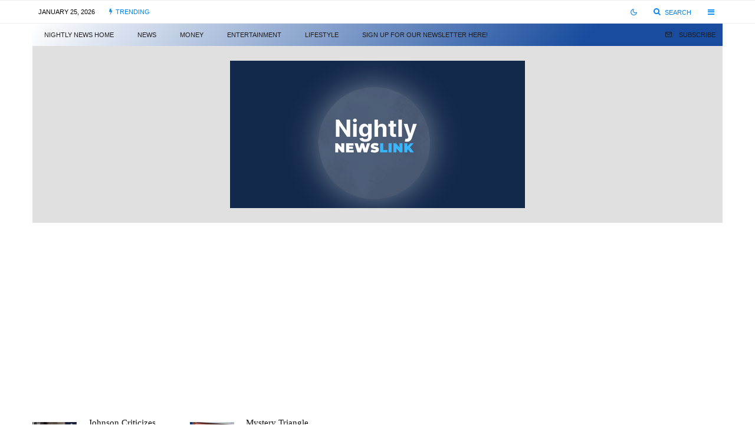

--- FILE ---
content_type: text/html; charset=utf-8
request_url: https://www.google.com/recaptcha/api2/aframe
body_size: 270
content:
<!DOCTYPE HTML><html><head><meta http-equiv="content-type" content="text/html; charset=UTF-8"></head><body><script nonce="fD12dGVcrWWVguyWkgNC6Q">/** Anti-fraud and anti-abuse applications only. See google.com/recaptcha */ try{var clients={'sodar':'https://pagead2.googlesyndication.com/pagead/sodar?'};window.addEventListener("message",function(a){try{if(a.source===window.parent){var b=JSON.parse(a.data);var c=clients[b['id']];if(c){var d=document.createElement('img');d.src=c+b['params']+'&rc='+(localStorage.getItem("rc::a")?sessionStorage.getItem("rc::b"):"");window.document.body.appendChild(d);sessionStorage.setItem("rc::e",parseInt(sessionStorage.getItem("rc::e")||0)+1);localStorage.setItem("rc::h",'1769362473154');}}}catch(b){}});window.parent.postMessage("_grecaptcha_ready", "*");}catch(b){}</script></body></html>